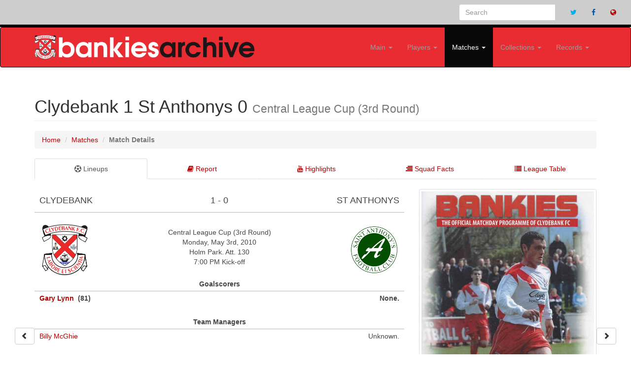

--- FILE ---
content_type: text/html; charset=UTF-8
request_url: https://www.clydebankfc.co.uk/matchdetails.php?id=3209
body_size: 8862
content:

<!DOCTYPE html>
<html lang="en">

<head>

    <meta http-equiv="Content-Type" content="text/html; charset=utf-8" />
    <meta http-equiv="X-UA-Compatible" content="IE=edge">
    <meta name="viewport" content="width=device-width, initial-scale=1">
    <meta name="description" content="As the advert goes, “If Carlsberg made football matches……”, then this probably wouldn’t be it! Clydebank made it through to the quarter finals of the Central League Cup at the expense of St Anthonys in what can only be described as a dire game of foo">
	<meta name="date" content="2010-05-03">
	<meta property="og:image" content="images/matches/3209.jpg">

	<style>
	@media screen and (max-width: 767px) 
		{
		td
			{
			font-size: 11px; 
			}
		}	
	</style>
	
	<style>
	.btn-group-sm .btn-fab{
	  position: fixed !important;
	  right: 39px;
	}
	.btn-group .btn-fab{
	  position: fixed !important;
	  right: 30px;
	}
	.btn-group2-sm .btn-fab{
	  position: fixed !important;
	  left: 39px;
	}
	.btn-group2 .btn-fab{
	  position: fixed !important;
	  left: 30px;
	}
	#main{
	  bottom: 20px;
	  z-index: 9999;
	}
	</style>

    <title>
	Clydebank 1 - 0 St Anthonys&nbsp; | Monday, May 3rd, 2010 | Match Details (Bankies Archive)		
	</title>

    <!-- Bootstrap Core CSS -->
    <link href="css/bootstrap.min.css" rel="stylesheet">

    <!-- Custom CSS -->
    <link href="css/style.css" rel="stylesheet">

	<link href="css/ekko-lightbox.css" rel="stylesheet">

    <!-- Custom Fonts -->
    <link href="font-awesome/css/font-awesome.min.css" rel="stylesheet" type="text/css">

    <!-- HTML5 Shim and Respond.js IE8 support of HTML5 elements and media queries -->
    <!-- WARNING: Respond.js doesn't work if you view the page via file:// -->
    <!--[if lt IE 9]>
        <script src="https://oss.maxcdn.com/libs/html5shiv/3.7.0/html5shiv.js"></script>
        <script src="https://oss.maxcdn.com/libs/respond.js/1.4.2/respond.min.js"></script>
    <![endif]-->

</head>

<body>

    <!-- Navigation -->

		
	<div class="search-bar container-fluid navbar-border">
    <!-- Brand and toggle get grouped for better mobile display -->
    	<ul class="nav navbar-nav hidden-xs pull-right">
			<li class="hidden-xs">
            	<form class="navbar-form" role="search" method="get" action="search.php">
            	<div class="input-group">
                	<input type="text" class="form-control" placeholder="Search" name="player">
                	<input type="hidden" class="form-control" value="1" name="show">
                	<div class="input-group-btn"></div>
            	</div>
           		</form>   
        	</li>
			<li class="hidden-xs hidden-sm">
				<a href="http://www.twitter.com/#" target=blank><i class="fa fa-twitter color-twitter"></i></a>
			</li>
			<li class="hidden-xs hidden-sm">
				<a href="http://www.facebook.com/#" target=blank><i class="fa fa-facebook color-facebook"></i></a>
			</li>
			<li class="hidden-xs hidden-sm">
				<a href="http://www.clydebankfc.co.uk" target=blank><i class="fa fa-globe color-orange"></i></a>
			</li>
		</ul>
    	</div><!-- /.navbar-collapse -->
  	</div><!-- /.container-fluid -->


				
<div class="logonav">
  <nav class="navbar navbar-inverse" role="navigation" style="background-color: #e92c32;">
    <div class="container fluid">
	  <div class="navbar-header">
        <button type="button" class="navbar-toggle collapsed" data-toggle="collapse" data-target="#navbar3">
          <span class="sr-only">Toggle navigation</span>
          <span class="icon-bar"></span>
          <span class="icon-bar"></span>
          <span class="icon-bar"></span>
        </button>
        <a class="navbar-brand hidden-xs hidden-sm" href="index.php">
			<img class="hidden-xs hidden-sm" src="images/logo-big.png">
        </a>
		<a class="navbar-brand hidden-xs hidden-md hidden-lg" href="index.php" style="width: 80%; max-width: 363px; height: auto;">
			<img class="hidden-xs hidden-md hidden-lg" src="images/logo.png">
        </a>
		<a class="navbar-brand hidden-sm hidden-md hidden-lg" href="index.php" style="width: 80%; height: auto;">
			<img class="hidden-md hidden-lg" src="images/logo.png" style="width: 100%; max-width: 363px; height: auto;">
        </a>
      </div>
      <div id="navbar3" class="navbar-collapse collapse">
        	<ul class="nav navbar-nav navbar-right">

				<li class="visible-xs" style="padding-right: 15px; padding-left: 15px;" style="width: 100%;">
	            	<form class="navbar-form" role="search" method="get" action="search.php">
	                	<input type="text" class="form-control" placeholder="Search" name="player">
                		<input type="hidden" class="form-control" value="1" name="show">
	           		</form>  
	        	</li>

				<li class="
									">
				<a href="#" class="dropdown-toggle" data-toggle="dropdown">Main <b class="caret"></b></a>
					<ul class="dropdown-menu">
						<li><a href="about.php">About Us</a></li>
						<li><hr></li>
						<li><a href="seasons.php">Seasons Overview</a></li>
						<li><a href="managers.php">Managers</a></li>
						<li><a href="hall-of-fame.php">Hall of Fame</a></li>
					</ul>
				</li>

          		

          		<li class="dropdown
							  		">
				<a href="#" class="dropdown-toggle" data-toggle="dropdown">Players <b class="caret"></b></a>
					<ul class="dropdown-menu">
						<li><a href="players.php">Season by Season</a></li>
						<li><a href="players-az.php">A to Z List</a></li>
						<li><a href="players-apps.php">Appearance Totals</a></li>
						<li><a href="players-goals.php">Goalscorers (All Time)</a></li>
						<li><a href="topscorers.php">Goalscorers (By Season)</a></li>
						<li><a href="players-gpg.php">Goalscorers (By Goals per Game)</a></li>						
						<li><a href="players-hts.php">Hat-trick Heroes</a></li>
						<li><a href="players-pens.php">Penalty Kings</a></li>
						<li><a href="players-gks.php">Clean Sheets</a></li>
						<li><a href="players-assists.php">Assists (All Time)</a></li>
						<li><a href="topassists.php">Assists (By Season)</a></li>
						<li><a href="players-subapps.php">Substitutes (Most Appearances)</a></li>
						<li><a href="players-subgoals.php">Substitutes (Most Goals)</a></li>
						<li><a href="players-subbed.php">Substitutes (Most Subbed)</a></li>
						<li><a href="players-nps.php">Substitutes (Non-playing Subs)</a></li>						
						<li><a href="redcards.php">Red Card Totals</a></li>						
						<li><a href="yellowcards.php">Yellow Card Totals</a></li>						
						<li><a href="non-domestic.php">Non-Domestic Players</a></li>
						<li><a href="players-onegame.php">One Game Wonders</a></li>
					</ul>
				</li>
				
				<li class="dropdown
					 active				">
				<a href="#" class="dropdown-toggle" data-toggle="dropdown">Matches <b class="caret"></b></a>
					<ul class="dropdown-menu">
          				<li><a href="matches.php">Season by Season</a></li>
						<li><a href="headtohead-az.php">Head to Head Records</a></li>
						<li><hr></li>
						<li><a href="competition.php?id=2">Scottish Cup</a></li>
						<li><a href="competition.php?id=3">League Cup</a></li>
						<li><a href="competition.php?id=4">Challenge Cup</a></li>
						
						
        			</ul>
    			</li>

				<li class="dropdown
							  		">
				<a href="#" class="dropdown-toggle" data-toggle="dropdown">Collections <b class="caret"></b></a>
					<ul class="dropdown-menu">
						<li><a href="programmes.php">Programmes</a></li>
						<li><a href="gallery.php">Player Images</a></li>
						<li><a href="articles.php">Magazine Articles</a></li>
						<li><a href="kits.php">Hall of Kits</a></li>
					</ul>
				</li>
          
				<li class="dropdown
									">
				<a href="#" class="dropdown-toggle" data-toggle="dropdown">Records <b class="caret"></b></a>
					<ul class="dropdown-menu">
          				<li><a href="onthisday.php">On This Day</a></li>
						<li><a href="records-club.php">Club Records</a></li>
						<li><a href="records-penalties.php">Penalty Shoot-Outs</a></li>
						<li><a href="records-players.php">Player Records</a></li>
						<li><a href="records-streak.php">Streaks</a></li>
						<li><a href="records-avgatts.php">Attendances (Average by Season)</a></li>
						<li><a href="records-highatts.php">Attendances (Highest by Match)</a></li>						
        			</ul>
    			</li>
        </ul>
      </div>
      <!--/.nav-collapse -->
    </div>
    <!--/.container-fluid -->
  </nav>
</div>
    <!-- Page Content -->
    <div class="container">

        <!-- Page Heading/Breadcrumbs -->
        <div class="row">
            <div class="col-lg-12">
				<h1 class="page-header">
					Clydebank 1 						<br class="visible-xs">
						St Anthonys 0 	
					<br class="visible-xs">			
					<small>
					Central League Cup (3rd Round)					</small>
				</h1>
                <ol class="breadcrumb">
					<li><a href="index.php">Home</a></li>
                    <li><a href="matches.php">Matches</a></li>
                    <li class="active"><b>Match Details</b></li>
                </ol>
            </div>
        </div>

		<div class="row">
		
			<div class="col-lg-12">
			
				<ul id="myTab" class="nav nav-tabs nav-justified">
					<li class="active"><a href="#details" data-toggle="tab"><i class="fa fa-soccer-ball-o"></i> Lineups</a></li>
					<li class=""><a href="#report" data-toggle="tab"><i class="fa fa-book"></i> Report</a></li>
											<li class=""><a href="#video" data-toggle="tab"><i class="fa fa-youtube"></i> Highlights</a></li>
											<li class=""><a href="#facts" data-toggle="tab"><i class="fa fa-align-right"></i> Squad Facts</a></li>
											<li class=""><a href="#onthisday" data-toggle="tab"><i class="fa fa-list"></i> League Table</a></li>
						                    
                </ul>
	
				<div id="myTabContent" class="tab-content">
				
                    <div class="tab-pane fade active in" id="details">

					<!-- Portfolio Item Row -->
			        <div class="row">
			
						
						<div class="col-md-8">
						
							<br>
							
															<table style="border-width: 0px;" cellspacing="0" cellpadding="0">
									<tr>
										<td style="text-align: left; text-transform: uppercase; width: 40%;">
											<h4 class="hidden-xs">
											Clydebank 											</h4>
											<h5 class="visible-xs">
											Clydebank 											</h5>
										</td>
										<td style="text-align: center; text-transform: uppercase; width: 20%;">
											<h4 class="hidden-xs">
											1 - 0											</h4>
											<h5 class="visible-xs">
											1 - 0											</h5>
										</td>
										<td style="text-align: right; text-transform: uppercase; width: 40%;">
											<h4 class="hidden-xs">
											&nbsp;St Anthonys											</h4>
											<h5 class="visible-xs">
											&nbsp;St Anthonys											</h4>
										</td>
									</tr>
								</table>
								
	
								<br>
								
								<table style="border-width: 0px;">
									<tr>
										<td style="text-align: left; width: 30%; border-width: 0px;">
											<img src="images/crests/home.png" style="width: 50%;">										</td>
										<td style="text-align: center; width: 40%; border-width: 0px;">
								
											<p style="text-align: center;">
											Central League Cup (3rd Round)<br>Monday, May 3rd, 2010<br>Holm Park. Att. 130<br>7:00 PM Kick-off<br>											</p>
											
										</td>
										<td style="text-align: right; width: 30%; border-width: 0px;">
											<img src="images/crests/125.png" style="width: 50%;">										</td>
									</tr>
								</table>
	
								<table style="border-width: 0px;">
									<tr>
										<td style="text-align: center;" colspan="2">
											<b>Goalscorers</b>
										</td>
									</tr>
									<tr>
										<td style="text-align: left; vertical-align: top; width: 50%; border-width: 0px;">
										
										
										<b>
										
										<a href="player.php?id=1111">Gary Lynn</a>&nbsp; (81)
<br />										
										</b>
										
										</td>
						
										<td style="text-align: right; vertical-align: top; width: 50%; border-width: 0px;">
											<b>
											None.											</b>
										</td>
										
									</tr>
									
								</table>
	
								<br>
	
								<table style="border-width: 0px;">
									<tr align="left">
										<td style="text-align: center;" colspan="2">
										<b>Team Managers</b>
										</td>
									</tr>
									<tr>
										<td style="text-align: left; vertical-align: top; width: 50%; border-width: 0px;">
										<a href="manager.php?id=3">Billy McGhie</a><br>										</td>
										
										<td style="text-align: right; vertical-align: top; width: 50%; border-width: 0px;">
										Unknown.										</td>
									</tr>
								</table>
	
								<br>
								
								<table style="border-width: 0px;">
									<tr align="left">
										<td style="text-align: center;" colspan="2">
										<b>Starting Eleven</b>
										</td>
									</tr>
	
									<tr>
										<td style="text-align: left; vertical-align: top; width: 50%; border-width: 0px;">
										1 <a href="player.php?id=1141">Liam Campbell</a><br>
2 <a href="player.php?id=1128">Alan Vezza</a><br>
3 <a href="player.php?id=1127">John Harvey</a><br>
4 <a href="player.php?id=1122">Steven Blair</a><br>
5 <a href="player.php?id=1041">Sinclair Soutar</a><br>
6 <a href="player.php?id=1111">Gary Lynn</a><br>
7 <a href="player.php?id=1126">Nikky Cairney</a><br>
8 <a href="player.php?id=1113">John Jack</a><br>
9 <a href="player.php?id=1120">Chris Mackie</a><br>
10 <a href="player.php?id=1012">Mark Hailstones</a><br>
11 <a href="player.php?id=1140">Scott Marshall</a><br>
										</td>
	
										<td style="text-align: right; vertical-align: top; width: 50%; border-width: 0px;">
										Prosser 1<br>Kane 2<br>Miller 3<br>Jaap 4<br>Mansare 5<br>McDonald 6<br>McGrath 7<br>Brown 8<br>Cumming 9<br>Dickson 10<br>Madden 11										</td>
									</tr>
								</table>

								<br>

										
									<table style="border-width: 0px;">
										<tr align="left">
											<td style="text-align: center;" colspan="2">
											<b>Bench</b>
											</td>
										</tr>

										<tr>
											<td style="text-align: left; vertical-align: top; width: 50%; border-width: 0px;">
											12 <a href="player.php?id=1131">Stevie Dymock</a><br>
14 <a href="player.php?id=1117">Brian Smith</a><br>
15 <a href="player.php?id=1124">Ross Campbell</a><br>
16 <a href="player.php?id=1076">Martin McInnes</a><br>
17 <a href="player.php?id=1135">Shaun Molloy</a><br>
20 <a href="player.php?id=1093">Stefan Gonet</a><br>
											</td>
							
											<td style="text-align: right; vertical-align: top; width: 50%; border-width: 0px;">
											McIlhatton 12<br>Brodie 14<br>White 15<br>Sutherland 16<br>Harvey 17<br>McDonald 18											</td>
										</tr>
									</table>

									<br>
		
									<table style="border-width: 0px;">
										<tr align="left">
											<td style="text-align: center;" colspan="2">
											<b>Substitutions</b>
											</td>
										</tr>
										<tr>
											<td style="text-align: left; vertical-align: top; width: 50%; border-width: 0px;">
											<a href="player.php?id=1117">Brian Smith</a> for <a href="player.php?id=1122">Steven Blair</a> (70)<br>
<a href="player.php?id=1131">Stevie Dymock</a> for <a href="player.php?id=1140">Scott Marshall</a> (70)<br>
<a href="player.php?id=1124">Ross Campbell</a> for <a href="player.php?id=1012">Mark Hailstones</a> (89)<br>
											</td>
							
											<td style="text-align: right; vertical-align: top; width: 50%; border-width: 0px;">
											Brown -> McIlhatton (69)<br>Madden -> Brodie (69)<br>White -> McDonald											</td>
										</tr>
									</table>
									
									<br>

									<table style="border-width: 0px;">
										<tr align="left">
											<td style="text-align: center;" colspan="2">
											<b>Cautions</b>
											</td>
										</tr>
										<tr>
											<td style="text-align: left; vertical-align: top; width: 50%; border-width: 0px;">
											None.											</td>
							
											<td style="text-align: right; vertical-align: top; width: 50%; border-width: 0px;">
											Cumming (78)<br>McDonald (84)<br>White (90)											</td>
										</tr>
									</table>
									
									<br>

									<table style="border-width: 0px;">
										<tr align="left">
											<td style="text-align: center;" colspan="2">
											<b>Red Cards</b>
											</td>
										</tr>
										<tr>
											<td style="text-align: left; vertical-align: top; width: 50%; border-width: 0px;">
											None.											</td>
							
											<td style="text-align: right; vertical-align: top; width: 50%; border-width: 0px;">
											None.											</td>
										</tr>
									</table>
									
									

																		
									<table style="border-width: 0px;">
										<tr>
											<td style="text-align: center;" colspan="2">
												<b>Match Officials</b>
											</td>
										</tr>
										<tr>
											<td style="text-align: center; border-width: 0px;" colspan="2">
												<p style="text-align: center;">
																								</p>
											</td>
										</tr>
									</table>
									
																						
						</div>
						
						<div class="col-md-4">
						
							<br>	
						
							
									<div class="thumbnail">
										<a class="fancybox" href= "images/programmes/3209.jpg" data-fancybox-group="gallery" data-toggle="lightbox">
											<img src="images/programmes/3209.jpg" class="img-fluid">
										</a>
									</div>
												
							<br>
			
														
							</div>
						
						</div>
					
					</div>
					
					<div class="tab-pane fade" id="report">	
					
						<div class="row">
						
															
									<div class="col-xs-12 col-sm-12 col-md-6 col-lg-5">
									
										<br>
										
										<div class="thumbnail">
											<a href="images/matches/3209.jpg" data-toggle="lightbox">
												<img style="width: 100%;" src="images/matches/3209.jpg" class="img-fluid">
											</a>
										</div>
										
																				
																					
									</div>
								
									<div class="col-xs-12 col-sm-12 col-md-6 col-lg-7">
									
										<br>
										
										<h4>Match Report</h4>
										<hr>
									
										<p style="text-align: justify;">
										As the advert goes, “If Carlsberg made football matches……”, then this probably wouldn’t be it! Clydebank made it through to the quarter finals of the Central League Cup at the expense of St Anthonys in what can only be described as a dire game of football. The sides were separated by a Gary Lynn goal nine minutes from time that was actually a cross ball that evaded everyone and snuck in at the back post.<br><br>The Bankies made several changes from Saturdays match with Annbank with Vezza, Marshall, Blair and Soutar all making starts with Jack and Mackie also returning to the starting line up. <br><br>It was the Ants who took the game to the Bankies from the start and Cumming almost gave the visitors the lead when he got behind the Bankies defence, only for Campbell to block his shot. Several attempts were made to force the ball over the line in the melee that followed, but the Bankies defence finally cleared their lines. <br><br>Clydebank replied to this at the other end, as Hailstones tested the Ants goalkeeper with a shot from the edge of the box. With due respect, the Ants keeper was not the most agile the world has ever seen, and it was a great disappointment that this was about the only on target shot the Bankies managed all night. <br><br>It really was a dreadful spectacle for the fans, and it took until the half-hour mark before the next real opportunity arrived. It was no surprise that it came from St Anthonys as they were generally the better side. This attempt was a stabbed volley by Miller that was dealt with by Liam Campbell quite comfortably. <br><br>This was the last action of the half, and it didn’t get any better in the second period. The next action noted was on the 58th minutes when a brown header was so far wide, that it nearly broke a window in the clubhouse. Clydebank were no better, and when they finally had a shot it was miles wide of the mark. Vezza volleying Hailstones corner over the fence being an example. <br><br>Midway through the half, and Clydebank almost took the lead when Mackie received a Jack header with his back to goal. He neatly flicked the ball over his head, and the ball slipped agonisingly past the far post. <br><br>With twenty minute remaining Smith and Dymock came on for Blair and Smith, and finally the Bankies looked to have a bit more urgency in their play, however a goal looked as far away as ever. <br><br>Then with 9 minutes remaining the Ants gave away a free kick on the right hand side. Lynn swung it in with his left foot, and the immobility of the goalkeeper was finally shown up as the ball went straight into the net without another touch. <br><br>St Anthonys could have taken the game to penalty kicks when Dickson nipped in front of Soutar, but Campbell was off his line quickly to block the shot. <br><br>The ref brought the tedium to an end, and it adds another game to the Bankies hectic end of season schedule. It is the first time the Bankies have reached this stage of the Central League Cup, and it would be churlish to not make every effort to go all the way.<br><br>										</p>
										
									</div>
								
																
							<br>
						</div>	
						
											

        			</div>

											<div class="tab-pane fade" id="video">	
							<div class="row">
								<div class="col-md-12">
								<br><iframe width="450" height="253" src="https://www.youtube.com/embed/LtId8-KcPMc" frameborder="0" allow="autoplay; encrypted-media" allowfullscreen></iframe>								</div>
							</div>
						</div>
											
											<div class="tab-pane fade" id="facts">	
						
						<br>
						
						<div class="row">
						
							<div class="col-md-12">
							
								<h4>Squad Statistics (as at May 3rd, 2010)</h4>
								<hr>

								<table width=100%>
								
									<thead>
									
									<tr style="border-bottom: 0px;">
										<th></th>
										<th class="hidden-xs responsive-visibility" style="text-align: center; vertical-align: bottom;"></th>
										<th class="hidden-xs responsive-visibility" style="text-align: center; vertical-align: bottom;"></th>
										<th width=20% style="text-align: center; vertical-align: bottom;" colspan=4><b>2009-10</b></th>
										<th class="hidden-xs responsive-visibility" width=20% style="text-align: center; vertical-align: bottom;" colspan=6><b>All Time</b></th>
										<th class="visible-xs responsive-visibility" width=20% style="text-align: center; vertical-align: bottom;" colspan=2><b>All Time</b></th>
									</tr>
									
									</thead>

									<thead>
									
									<tr style="border-bottom: 0px;">
										<th class="hidden-xs responsive-visibility" colspan=3></th>
										<th class="visible-xs responsive-visibility" colspan=1></th>
										<th width=20% style="text-align: center; vertical-align: bottom;" colspan=2><b>League</b></th>
										<th width=20% style="text-align: center; vertical-align: bottom;" colspan=2><b>Cups</b></th>
										<th class="hidden-xs responsive-visibility" width=20% style="text-align: center; vertical-align: bottom;" colspan=2><b>League</b></th>
										<th class="hidden-xs responsive-visibility" width=20% style="text-align: center; vertical-align: bottom;" colspan=2><b>Cups</b></th>
										<th class="hidden-xs responsive-visibility" width=20% style="text-align: center; vertical-align: bottom;" colspan=2><b>All</b></th>
										<th class="visible-xs responsive-visibility" width=20% style="text-align: center; vertical-align: bottom;" colspan=2><b>All</b></th>
									</tr>
									
									</thead>
								
									<thead>
									
									<tr>
										<th></th>
										<th class="hidden-xs responsive-visibility" style="text-align: center; vertical-align: bottom;"><b>Age</b></th>
										<th class="hidden-xs responsive-visibility" style="text-align: center; vertical-align: bottom;"><b>Nat</b></th>
										<th width=7% style="text-align: center; vertical-align: bottom;"><img src="images/apps.gif"></th>
										<th width=7% style="text-align: center; vertical-align: bottom;"><img src="images/goal.gif"></th>
										<th width=7% style="text-align: center; vertical-align: bottom;"><img src="images/apps.gif"></th>
										<th width=7% style="text-align: center; vertical-align: bottom;"><img src="images/goal.gif"></th>
										<th class="hidden-xs responsive-visibility" width=7% style="text-align: center; vertical-align: bottom;"><img src="images/apps.gif"></th>
										<th class="hidden-xs responsive-visibility" width=7% style="text-align: center; vertical-align: bottom;"><img src="images/goal.gif"></th>
										<th class="hidden-xs responsive-visibility" width=7% style="text-align: center; vertical-align: bottom;"><img src="images/apps.gif"></th>
										<th class="hidden-xs responsive-visibility" width=7% style="text-align: center; vertical-align: bottom;"><img src="images/goal.gif"></th>
										<th width=7% style="text-align: center; vertical-align: bottom;"><img src="images/apps.gif"></th>
										<th width=7% style="text-align: center; vertical-align: bottom;"><img src="images/goal.gif"></th>
									</tr>
									
									</thead>
									
									<tbody>
					
										<tr><td><a href="player.php?id=1141">Liam Campbell</a> (GK)</td><td class="hidden-xs responsive-visibility" align="center" style="vertical-align: middle;">20</td>
												<td class="hidden-xs responsive-visibility" align="center" style="vertical-align: middle;">
												<img src="images/flags/flag_1.jpg" border=1>
												</td>
												<td style="border-left: 0.5px solid #000;" align=center>1</td><td style="border-right: 0.5px solid #000;" align=center> - </td><td style="border-left: 0.5px solid #000;" align=center>2</td><td style="border-right: 0.5px solid #000;" align=center> - </td><td style="border-left: 0.5px solid #000;" class="hidden-xs responsive-visibility" align=center>1</td><td style="border-right: 0.5px solid #000;" class="hidden-xs responsive-visibility" align=center> - </td><td style="border-left: 0.5px solid #000;" class="hidden-xs responsive-visibility" align=center>2</td><td style="border-right: 0.5px solid #000;" class="hidden-xs responsive-visibility" align=center> - </td><td style="border-left: 0.5px solid #000;" align=center>3</td><td style="border-right: 0.5px solid #000;" align=center> - </td></tr><tr><td><a href="player.php?id=1111">Gary Lynn</a></td><td class="hidden-xs responsive-visibility" align="center" style="vertical-align: middle;">29</td>
												<td class="hidden-xs responsive-visibility" align="center" style="vertical-align: middle;">
												<img src="images/flags/flag_1.jpg" border=1>
												</td>
												<td style="border-left: 0.5px solid #000;" align=center>14</td><td style="border-right: 0.5px solid #000; border-right: 0.5px solid #000;" align=center>1</td><td style="border-left: 0.5px solid #000;" align=center>12</td><td style="border-right: 0.5px solid #000;" align=center>4</td><td style="border-left: 0.5px solid #000;" class="hidden-xs responsive-visibility" align=center>36</td><td style="border-right: 0.5px solid #000;" class="hidden-xs responsive-visibility" align=center>3</td><td style="border-left: 0.5px solid #000;" class="hidden-xs responsive-visibility" align=center>30</td><td style="border-right: 0.5px solid #000;" class="hidden-xs responsive-visibility" align=center>10</td><td style="border-left: 0.5px solid #000;" align=center>66</td><td style="border-right: 0.5px solid #000;" align=center>13</td></tr><tr><td><a href="player.php?id=1127">John Harvey</a></td><td class="hidden-xs responsive-visibility" align="center" style="vertical-align: middle;">25</td>
												<td class="hidden-xs responsive-visibility" align="center" style="vertical-align: middle;">
												<img src="images/flags/flag_1.jpg" border=1>
												</td>
												<td style="border-left: 0.5px solid #000;" align=center>13</td><td style="border-right: 0.5px solid #000;" align=center> - </td><td style="border-left: 0.5px solid #000;" align=center>13</td><td style="border-right: 0.5px solid #000;" align=center>2</td><td style="border-left: 0.5px solid #000;" class="hidden-xs responsive-visibility" align=center>13</td><td style="border-right: 0.5px solid #000;" class="hidden-xs responsive-visibility" align=center> - </td><td style="border-left: 0.5px solid #000;" class="hidden-xs responsive-visibility" align=center>13</td><td style="border-right: 0.5px solid #000;" class="hidden-xs responsive-visibility" align=center>2</td><td style="border-left: 0.5px solid #000;" align=center>26</td><td style="border-right: 0.5px solid #000;" align=center>2</td></tr><tr><td><a href="player.php?id=1041">Sinclair Soutar</a></td><td class="hidden-xs responsive-visibility" align="center" style="vertical-align: middle;">31</td>
												<td class="hidden-xs responsive-visibility" align="center" style="vertical-align: middle;">
												<img src="images/flags/flag_1.jpg" border=1>
												</td>
												<td style="border-left: 0.5px solid #000;" align=center>5</td><td style="border-right: 0.5px solid #000;" align=center> - </td><td style="border-left: 0.5px solid #000;" align=center>6</td><td style="border-right: 0.5px solid #000;" align=center> - </td><td style="border-left: 0.5px solid #000;" class="hidden-xs responsive-visibility" align=center>77</td><td style="border-right: 0.5px solid #000;" class="hidden-xs responsive-visibility" align=center> - </td><td style="border-left: 0.5px solid #000;" class="hidden-xs responsive-visibility" align=center>55</td><td style="border-right: 0.5px solid #000;" class="hidden-xs responsive-visibility" align=center> - </td><td style="border-left: 0.5px solid #000;" align=center>132</td><td style="border-right: 0.5px solid #000;" align=center> - </td></tr><tr><td><a href="player.php?id=1128">Alan Vezza</a></td><td class="hidden-xs responsive-visibility" align="center" style="vertical-align: middle;">20</td>
												<td class="hidden-xs responsive-visibility" align="center" style="vertical-align: middle;">
												<img src="images/flags/flag_1.jpg" border=1>
												</td>
												<td style="border-left: 0.5px solid #000;" align=center>8</td><td style="border-right: 0.5px solid #000; border-right: 0.5px solid #000;" align=center>1</td><td style="border-left: 0.5px solid #000;" align=center>8</td><td style="border-right: 0.5px solid #000;" align=center> - </td><td style="border-left: 0.5px solid #000;" class="hidden-xs responsive-visibility" align=center>8</td><td style="border-right: 0.5px solid #000;" class="hidden-xs responsive-visibility" align=center>1</td><td style="border-left: 0.5px solid #000;" class="hidden-xs responsive-visibility" align=center>8</td><td style="border-right: 0.5px solid #000;" class="hidden-xs responsive-visibility" align=center> - </td><td style="border-left: 0.5px solid #000;" align=center>16</td><td style="border-right: 0.5px solid #000;" align=center>1</td></tr><tr><td><a href="player.php?id=1113">John Jack</a></td><td class="hidden-xs responsive-visibility" align="center" style="vertical-align: middle;">35</td>
												<td class="hidden-xs responsive-visibility" align="center" style="vertical-align: middle;">
												<img src="images/flags/flag_1.jpg" border=1>
												</td>
												<td style="border-left: 0.5px solid #000;" align=center>11</td><td style="border-right: 0.5px solid #000; border-right: 0.5px solid #000;" align=center>1</td><td style="border-left: 0.5px solid #000;" align=center>11</td><td style="border-right: 0.5px solid #000;" align=center>1</td><td style="border-left: 0.5px solid #000;" class="hidden-xs responsive-visibility" align=center>32</td><td style="border-right: 0.5px solid #000;" class="hidden-xs responsive-visibility" align=center>5</td><td style="border-left: 0.5px solid #000;" class="hidden-xs responsive-visibility" align=center>26</td><td style="border-right: 0.5px solid #000;" class="hidden-xs responsive-visibility" align=center>4</td><td style="border-left: 0.5px solid #000;" align=center>58</td><td style="border-right: 0.5px solid #000;" align=center>9</td></tr><tr><td><a href="player.php?id=1012">Mark Hailstones</a></td><td class="hidden-xs responsive-visibility" align="center" style="vertical-align: middle;">27</td>
												<td class="hidden-xs responsive-visibility" align="center" style="vertical-align: middle;">
												<img src="images/flags/flag_1.jpg" border=1>
												</td>
												<td style="border-left: 0.5px solid #000;" align=center>12</td><td style="border-right: 0.5px solid #000;" align=center>4</td><td style="border-left: 0.5px solid #000;" align=center>13</td><td style="border-right: 0.5px solid #000;" align=center> - </td><td style="border-left: 0.5px solid #000;" class="hidden-xs responsive-visibility" align=center>134</td><td style="border-right: 0.5px solid #000;" class="hidden-xs responsive-visibility" align=center>27</td><td style="border-left: 0.5px solid #000;" class="hidden-xs responsive-visibility" align=center>92</td><td style="border-right: 0.5px solid #000;" class="hidden-xs responsive-visibility" align=center>28</td><td style="border-left: 0.5px solid #000;" align=center>226</td><td style="border-right: 0.5px solid #000;" align=center>55</td></tr><tr><td><a href="player.php?id=1126">Nikky Cairney</a></td><td class="hidden-xs responsive-visibility" align="center" style="vertical-align: middle;">22</td>
												<td class="hidden-xs responsive-visibility" align="center" style="vertical-align: middle;">
												<img src="images/flags/flag_1.jpg" border=1>
												</td>
												<td style="border-left: 0.5px solid #000;" align=center>16</td><td style="border-right: 0.5px solid #000;" align=center>3</td><td style="border-left: 0.5px solid #000;" align=center>14</td><td style="border-right: 0.5px solid #000;" align=center> - </td><td style="border-left: 0.5px solid #000;" class="hidden-xs responsive-visibility" align=center>17</td><td style="border-right: 0.5px solid #000;" class="hidden-xs responsive-visibility" align=center>3</td><td style="border-left: 0.5px solid #000;" class="hidden-xs responsive-visibility" align=center>14</td><td style="border-right: 0.5px solid #000;" class="hidden-xs responsive-visibility" align=center> - </td><td style="border-left: 0.5px solid #000;" align=center>31</td><td style="border-right: 0.5px solid #000;" align=center>3</td></tr><tr><td><a href="player.php?id=1140">Scott Marshall</a></td><td class="hidden-xs responsive-visibility" align="center" style="vertical-align: middle;">22</td>
												<td class="hidden-xs responsive-visibility" align="center" style="vertical-align: middle;">
												<img src="images/flags/flag_1.jpg" border=1>
												</td>
												<td style="border-left: 0.5px solid #000;" align=center>3</td><td style="border-right: 0.5px solid #000;" align=center> - </td><td style="border-left: 0.5px solid #000;" align=center>2</td><td style="border-right: 0.5px solid #000;" align=center> - </td><td style="border-left: 0.5px solid #000;" class="hidden-xs responsive-visibility" align=center>3</td><td style="border-right: 0.5px solid #000;" class="hidden-xs responsive-visibility" align=center> - </td><td style="border-left: 0.5px solid #000;" class="hidden-xs responsive-visibility" align=center>2</td><td style="border-right: 0.5px solid #000;" class="hidden-xs responsive-visibility" align=center> - </td><td style="border-left: 0.5px solid #000;" align=center>5</td><td style="border-right: 0.5px solid #000;" align=center> - </td></tr><tr><td><a href="player.php?id=1122">Steven Blair</a></td><td class="hidden-xs responsive-visibility" align="center" style="vertical-align: middle;">24</td>
												<td class="hidden-xs responsive-visibility" align="center" style="vertical-align: middle;">
												<img src="images/flags/flag_1.jpg" border=1>
												</td>
												<td style="border-left: 0.5px solid #000;" align=center>2</td><td style="border-right: 0.5px solid #000;" align=center> - </td><td style="border-left: 0.5px solid #000;" align=center>8</td><td style="border-right: 0.5px solid #000;" align=center> - </td><td style="border-left: 0.5px solid #000;" class="hidden-xs responsive-visibility" align=center>9</td><td style="border-right: 0.5px solid #000;" class="hidden-xs responsive-visibility" align=center> - </td><td style="border-left: 0.5px solid #000;" class="hidden-xs responsive-visibility" align=center>12</td><td style="border-right: 0.5px solid #000;" class="hidden-xs responsive-visibility" align=center> - </td><td style="border-left: 0.5px solid #000;" align=center>21</td><td style="border-right: 0.5px solid #000;" align=center> - </td></tr><tr><td><a href="player.php?id=1120">Chris Mackie</a></td><td class="hidden-xs responsive-visibility" align="center" style="vertical-align: middle;">24</td>
												<td class="hidden-xs responsive-visibility" align="center" style="vertical-align: middle;">
												<img src="images/flags/flag_1.jpg" border=1>
												</td>
												<td style="border-left: 0.5px solid #000;" align=center>6</td><td style="border-right: 0.5px solid #000; border-right: 0.5px solid #000;" align=center>1</td><td style="border-left: 0.5px solid #000;" align=center>8</td><td style="border-right: 0.5px solid #000;" align=center> - </td><td style="border-left: 0.5px solid #000;" class="hidden-xs responsive-visibility" align=center>14</td><td style="border-right: 0.5px solid #000;" class="hidden-xs responsive-visibility" align=center>6</td><td style="border-left: 0.5px solid #000;" class="hidden-xs responsive-visibility" align=center>16</td><td style="border-right: 0.5px solid #000;" class="hidden-xs responsive-visibility" align=center>2</td><td style="border-left: 0.5px solid #000;" align=center>30</td><td style="border-right: 0.5px solid #000;" align=center>8</td></tr><tr><td><a href="player.php?id=1124">Ross Campbell</a> (sub)</td><td class="hidden-xs responsive-visibility" align="center" style="vertical-align: middle;">23</td>
												<td class="hidden-xs responsive-visibility" align="center" style="vertical-align: middle;">
												<img src="images/flags/flag_1.jpg" border=1>
												</td>
												<td style="border-left: 0.5px solid #000;" align=center>16</td><td style="border-right: 0.5px solid #000;" align=center> - </td><td style="border-left: 0.5px solid #000;" align=center>14</td><td style="border-right: 0.5px solid #000;" align=center>3</td><td style="border-left: 0.5px solid #000;" class="hidden-xs responsive-visibility" align=center>18</td><td style="border-right: 0.5px solid #000;" class="hidden-xs responsive-visibility" align=center> - </td><td style="border-left: 0.5px solid #000;" class="hidden-xs responsive-visibility" align=center>14</td><td style="border-right: 0.5px solid #000;" class="hidden-xs responsive-visibility" align=center>3</td><td style="border-left: 0.5px solid #000;" align=center>32</td><td style="border-right: 0.5px solid #000;" align=center>3</td></tr><tr><td><a href="player.php?id=1117">Brian Smith</a> (sub)</td><td class="hidden-xs responsive-visibility" align="center" style="vertical-align: middle;">25</td>
												<td class="hidden-xs responsive-visibility" align="center" style="vertical-align: middle;">
												<img src="images/flags/flag_1.jpg" border=1>
												</td>
												<td style="border-left: 0.5px solid #000;" align=center>16</td><td style="border-right: 0.5px solid #000;" align=center>4</td><td style="border-left: 0.5px solid #000;" align=center>14</td><td style="border-right: 0.5px solid #000;" align=center>1</td><td style="border-left: 0.5px solid #000;" class="hidden-xs responsive-visibility" align=center>30</td><td style="border-right: 0.5px solid #000;" class="hidden-xs responsive-visibility" align=center>7</td><td style="border-left: 0.5px solid #000;" class="hidden-xs responsive-visibility" align=center>22</td><td style="border-right: 0.5px solid #000;" class="hidden-xs responsive-visibility" align=center>1</td><td style="border-left: 0.5px solid #000;" align=center>52</td><td style="border-right: 0.5px solid #000;" align=center>8</td></tr><tr><td><a href="player.php?id=1131">Stevie Dymock</a> (sub)</td><td class="hidden-xs responsive-visibility" align="center" style="vertical-align: middle;">26</td>
												<td class="hidden-xs responsive-visibility" align="center" style="vertical-align: middle;">
												<img src="images/flags/flag_1.jpg" border=1>
												</td>
												<td style="border-left: 0.5px solid #000;" align=center>10</td><td style="border-right: 0.5px solid #000;" align=center>3</td><td style="border-left: 0.5px solid #000;" align=center>12</td><td style="border-right: 0.5px solid #000;" align=center>1</td><td style="border-left: 0.5px solid #000;" class="hidden-xs responsive-visibility" align=center>10</td><td style="border-right: 0.5px solid #000;" class="hidden-xs responsive-visibility" align=center>3</td><td style="border-left: 0.5px solid #000;" class="hidden-xs responsive-visibility" align=center>12</td><td style="border-right: 0.5px solid #000;" class="hidden-xs responsive-visibility" align=center>1</td><td style="border-left: 0.5px solid #000;" align=center>22</td><td style="border-right: 0.5px solid #000;" align=center>4</td></tr>								
								</tbody>
							</table>
							
							<br><br>
							
														

							<br><br>

							<br><br>
							
							</div>
							
							
							
						</div>
							
						</div>
						
												
						<div class="tab-pane fade" id="onthisday">	
							
							<br>
							
							<div class="row">
							
								<div class="col-md-6 col-lg-6">
								
								<h4>Recent Results</h4>
								<hr>
								
																			
										<table width=100%>
											<thead>
												<tr>
													<th style="text-align: left;" colspan=3><b>League results since Clydebank's last match</b></th>
												</tr>
											</thead>
										</table>
										
												
												<table width="100%">
													
													<thead>
														<tr>
															<th style="text-align: left;" colspan=3><b>3rd May 2010 </b></th>
														</tr>
													</thead>
												</table>
		
												
													<table width=100%>
													
														<tr>
														<td align="left" valign="top" width="37.5%">Renfrew</td><td align="center" valign="top" width="25%"><b>4-1</b></td><td align="right" valign="top" width="37.5%">Annbank United</td>
														
														</tr>
														<tr>
														<td align="left" valign="top" width="37.5%">Rutherglen Glen</td><td align="center" valign="top" width="25%"><b>3-1</b></td><td align="right" valign="top" width="37.5%">Neilston Juniors</td>
														
														</tr></table>								
								
								</div>
								
								<div class="col-md-6 col-lg-6">
								
									<h4>League Table (as at May 3rd, 2010)</h4>
									<hr>
								
									
<table width="100%" cellspacing="1" cellpadding="2" border="0">

			<thead>
			<tr>
				<th align="left" valign="middle" width=5%></td>
				<th align="left" valign="middle"></td>
				<th style="text-align: center; vertical-align: middle;"><b>Pld</b></td>
				<th style="text-align: center; vertical-align: middle;"><b>W</b></td>
				<th style="text-align: center; vertical-align: middle;"><b>D</b></td>
				<th style="text-align: center; vertical-align: middle;"><b>L</b></td>
				<th style="text-align: center; vertical-align: middle;" class="hidden-xs hidden-sm"><b>F</b></td>
				<th style="text-align: center; vertical-align: middle;" class="hidden-xs hidden-sm"><b>A</b></td>
				<th style="text-align: center; vertical-align: middle;"><b>+/-</b></td>
				<th style="text-align: center; vertical-align: middle;"><b>Pts</b></td>
			</tr>
			</thead>

		
				<tr>
	
					<td align="left" valign="middle" width=5%><b>1.</b></td>
					<td align="left" valign="middle">
					<a href="headtohead.php?id=77">Cumnock</a>
					</td>
					<td align="center" valign="middle">24</td>
					<td align="center" valign="middle">17</td>
					<td align="center" valign="middle">1</td>
					<td align="center" valign="middle">6</td>
					<td align="center" valign="middle" class="hidden-xs hidden-sm">50</td>
					<td align="center" valign="middle" class="hidden-xs hidden-sm">34</td>
					<td align="center" valign="middle" class="">
					+16
					</td>
					<td align="center" valign="middle">52</td>
				</tr>
				
				<tr>
	
					<td align="left" valign="middle" width=5%><b>2.</b></td>
					<td align="left" valign="middle">
					<a href="headtohead.php?id=120">Rutherglen Glen</a>
					</td>
					<td align="center" valign="middle">20</td>
					<td align="center" valign="middle">14</td>
					<td align="center" valign="middle">3</td>
					<td align="center" valign="middle">3</td>
					<td align="center" valign="middle" class="hidden-xs hidden-sm">49</td>
					<td align="center" valign="middle" class="hidden-xs hidden-sm">27</td>
					<td align="center" valign="middle" class="">
					+22
					</td>
					<td align="center" valign="middle">45</td>
				</tr>
				
				<tr>
	
					<td align="left" valign="middle" width=5%><b>3.</b></td>
					<td align="left" valign="middle">
					<a href="headtohead.php?id=117">Renfrew</a>
					</td>
					<td align="center" valign="middle">24</td>
					<td align="center" valign="middle">11</td>
					<td align="center" valign="middle">5</td>
					<td align="center" valign="middle">8</td>
					<td align="center" valign="middle" class="hidden-xs hidden-sm">46</td>
					<td align="center" valign="middle" class="hidden-xs hidden-sm">45</td>
					<td align="center" valign="middle" class="">
					+1
					</td>
					<td align="center" valign="middle">38</td>
				</tr>
				
				<tr>
	
					<td align="left" valign="middle" width=5%><b>4.</b></td>
					<td align="left" valign="middle">
					<a href="headtohead.php?id=59">Ashfield</a>
					</td>
					<td align="center" valign="middle">23</td>
					<td align="center" valign="middle">10</td>
					<td align="center" valign="middle">3</td>
					<td align="center" valign="middle">10</td>
					<td align="center" valign="middle" class="hidden-xs hidden-sm">42</td>
					<td align="center" valign="middle" class="hidden-xs hidden-sm">39</td>
					<td align="center" valign="middle" class="">
					+3
					</td>
					<td align="center" valign="middle">33</td>
				</tr>
				
				<tr>
	
					<td align="left" valign="middle" width=5%><b>5.</b></td>
					<td align="left" valign="middle">
					<a href="headtohead.php?id=90">Glenafton Ath</a>
					</td>
					<td align="center" valign="middle">25</td>
					<td align="center" valign="middle">9</td>
					<td align="center" valign="middle">6</td>
					<td align="center" valign="middle">10</td>
					<td align="center" valign="middle" class="hidden-xs hidden-sm">41</td>
					<td align="center" valign="middle" class="hidden-xs hidden-sm">38</td>
					<td align="center" valign="middle" class="">
					+3
					</td>
					<td align="center" valign="middle">33</td>
				</tr>
				
				<tr>
	
					<td align="left" valign="middle" width=5%><b>6.</b></td>
					<td align="left" valign="middle">
					<a href="headtohead.php?id=88">Girvan</a>
					</td>
					<td align="center" valign="middle">23</td>
					<td align="center" valign="middle">8</td>
					<td align="center" valign="middle">7</td>
					<td align="center" valign="middle">8</td>
					<td align="center" valign="middle" class="hidden-xs hidden-sm">44</td>
					<td align="center" valign="middle" class="hidden-xs hidden-sm">39</td>
					<td align="center" valign="middle" class="">
					+5
					</td>
					<td align="center" valign="middle">31</td>
				</tr>
				
				<tr>
	
					<td align="left" valign="middle" width=5%><b>7.</b></td>
					<td align="left" valign="middle">
					<a href="headtohead.php?id=82">East Kilbride Th</a>
					</td>
					<td align="center" valign="middle">23</td>
					<td align="center" valign="middle">8</td>
					<td align="center" valign="middle">7</td>
					<td align="center" valign="middle">8</td>
					<td align="center" valign="middle" class="hidden-xs hidden-sm">36</td>
					<td align="center" valign="middle" class="hidden-xs hidden-sm">35</td>
					<td align="center" valign="middle" class="">
					+1
					</td>
					<td align="center" valign="middle">31</td>
				</tr>
				
				<tr>
	
					<td align="left" valign="middle" width=5%><b>8.</b></td>
					<td align="left" valign="middle">
					<a href="headtohead.php?id=134">Whitletts Victoria</a>
					</td>
					<td align="center" valign="middle">18</td>
					<td align="center" valign="middle">9</td>
					<td align="center" valign="middle">3</td>
					<td align="center" valign="middle">6</td>
					<td align="center" valign="middle" class="hidden-xs hidden-sm">27</td>
					<td align="center" valign="middle" class="hidden-xs hidden-sm">24</td>
					<td align="center" valign="middle" class="">
					+3
					</td>
					<td align="center" valign="middle">30</td>
				</tr>
				
				<tr>
	
					<td align="left" valign="middle" width=5%><b>9.</b></td>
					<td align="left" valign="middle">
					<b>Clydebank</b>
					</td>
					<td align="center" valign="middle">16</td>
					<td align="center" valign="middle">9</td>
					<td align="center" valign="middle">2</td>
					<td align="center" valign="middle">5</td>
					<td align="center" valign="middle" class="hidden-xs hidden-sm">31</td>
					<td align="center" valign="middle" class="hidden-xs hidden-sm">25</td>
					<td align="center" valign="middle" class="">
					+6
					</td>
					<td align="center" valign="middle">29</td>
				</tr>
				
				<tr>
	
					<td align="left" valign="middle" width=5%><b>10.</b></td>
					<td align="left" valign="middle">
					<a href="headtohead.php?id=56">Annbank United</a>
					</td>
					<td align="center" valign="middle">20</td>
					<td align="center" valign="middle">8</td>
					<td align="center" valign="middle">2</td>
					<td align="center" valign="middle">10</td>
					<td align="center" valign="middle" class="hidden-xs hidden-sm">37</td>
					<td align="center" valign="middle" class="hidden-xs hidden-sm">44</td>
					<td align="center" valign="middle" class="">
					-7
					</td>
					<td align="center" valign="middle">26</td>
				</tr>
				
				<tr>
	
					<td align="left" valign="middle" width=5%><b>11.</b></td>
					<td align="left" valign="middle">
					<a href="headtohead.php?id=112">Maybole</a>
					</td>
					<td align="center" valign="middle">23</td>
					<td align="center" valign="middle">7</td>
					<td align="center" valign="middle">4</td>
					<td align="center" valign="middle">12</td>
					<td align="center" valign="middle" class="hidden-xs hidden-sm">33</td>
					<td align="center" valign="middle" class="hidden-xs hidden-sm">42</td>
					<td align="center" valign="middle" class="">
					-9
					</td>
					<td align="center" valign="middle">25</td>
				</tr>
				
				<tr>
	
					<td align="left" valign="middle" width=5%><b>12.</b></td>
					<td align="left" valign="middle">
					<a href="headtohead.php?id=79">Dalry Thistle</a>
					</td>
					<td align="center" valign="middle">21</td>
					<td align="center" valign="middle">7</td>
					<td align="center" valign="middle">3</td>
					<td align="center" valign="middle">11</td>
					<td align="center" valign="middle" class="hidden-xs hidden-sm">30</td>
					<td align="center" valign="middle" class="hidden-xs hidden-sm">37</td>
					<td align="center" valign="middle" class="">
					-7
					</td>
					<td align="center" valign="middle">24</td>
				</tr>
				
				<tr>
	
					<td align="left" valign="middle" width=5%><b>13.</b></td>
					<td align="left" valign="middle">
					<a href="headtohead.php?id=100">Kilsyth Rangers</a>
					</td>
					<td align="center" valign="middle">23</td>
					<td align="center" valign="middle">7</td>
					<td align="center" valign="middle">2</td>
					<td align="center" valign="middle">14</td>
					<td align="center" valign="middle" class="hidden-xs hidden-sm">29</td>
					<td align="center" valign="middle" class="hidden-xs hidden-sm">41</td>
					<td align="center" valign="middle" class="">
					-12
					</td>
					<td align="center" valign="middle">23</td>
				</tr>
				
				<tr>
	
					<td align="left" valign="middle" width=5%><b>14.</b></td>
					<td align="left" valign="middle">
					<a href="headtohead.php?id=113">Neilston Juniors</a>
					</td>
					<td align="center" valign="middle">23</td>
					<td align="center" valign="middle">3</td>
					<td align="center" valign="middle">4</td>
					<td align="center" valign="middle">16</td>
					<td align="center" valign="middle" class="hidden-xs hidden-sm">29</td>
					<td align="center" valign="middle" class="hidden-xs hidden-sm">54</td>
					<td align="center" valign="middle" class="">
					-25
					</td>
					<td align="center" valign="middle">13</td>
				</tr>
				
		</table>
		
		<br>



<br>

										
										<br>
	
									<br><br>
								
								</div>
								
							</div>
								
						</div>						
						
											
					
				</div>
				
			</div>
		
		</div>	

        	<hr>

	

	
	<div class="container-fluid">
	  <div class="row">
	    <div class="col-md-6">
	      <div class="btn-group2">
	        <a href="matchdetails.php?id=3208" class="btn btn-default btn-fab" id="main">
	          <i class="material-icons glyphicon glyphicon-chevron-left">
	            
	          </i>
	        </a>
	      </div>
	      <div class="btn-group">
	        <a href="matchdetails.php?id=3210" class="btn btn-default btn-fab" id="main">
	          <i class="material-icons glyphicon glyphicon-chevron-right">
	            
	          </i>
	        </a>
	      </div>
	    </div>
	  </div>
	</div>


</div>

        
 <!-- Footer -->
	<footer>
		﻿	<div class="container fluid">
		<div class="row">
			<div class="col-md-5 col-sm-12 footerleft ">
				<div class="logofooter"> <img src="images/logo-big.png" width=70%></div>
				<p>Preserving the history of Clydebank Football Club.</p>
				<p><i class="fa fa-twitter"></i> Twitter : <a href="https://twitter.com/BankiesArchive" target=blank>@BankiesArchive</a></p>
				<p>2024 © The Bankies Archive.</p>
				<p>Contact us <a href="/cdn-cgi/l/email-protection#e3908e8081829ad4d2a3848e828a8fcd808c8e">here</a>.<br><br>  Site based on a design developed by Niall Harkiss.</p>
			</div>
			<div class="col-md-4 col-sm-6 footerleft">
				<h6 class="heading7">LATEST MODIFICATIONS</h6>
				<div class="post">
				
										
						<p><a href="matchdetails.php?id=120"> Alloa Athletic <b>3-3</b> Clydebank</a> (18/01/1969) <span>Modified on January 21st, 2026</span></p>
						
											
						<p><a href="matchdetails.php?id=119"> Clydebank <b>3-3</b> Queen of South</a> (11/01/1969) <span>Modified on January 21st, 2026</span></p>
						
											
						<p><a href="player.php?id=148">Johnny <b style="text-transform: uppercase;">McIntyre</b></a> (b. 1956) <span>Modified on January 12th, 2026</span></p>
						
											
						<p><a href="player.php?id=1452">Kieran <b style="text-transform: uppercase;">Dolan</b></a> (b. 2001) <span>Modified on January 9th, 2026</span></p>
						
										</div>
			</div>
			<div class="col-md-3 col-sm-6 paddingtop-bottom">
				<center>
				</center>
			</div>
		</div>
	</div>

	</footer>
    <!-- /.container -->
        

    
    <!-- /.container -->

    <!-- jQuery -->
    <script data-cfasync="false" src="/cdn-cgi/scripts/5c5dd728/cloudflare-static/email-decode.min.js"></script><script src="js/jquery.js"></script>

    <!-- Bootstrap Core JavaScript -->
    <script src="js/bootstrap.min.js"></script>

	<script src="js/ekko-lightbox.js"></script>

	<script>
	$(document).on('click', '[data-toggle="lightbox"]', function(event) {
                event.preventDefault();
                $(this).ekkoLightbox();
            });

	$("#main").click(function() {
	  $("#mini-fab").toggleClass('hidden');
	});
	
	$(document).ready(function(){
	    $('[data-toggle="tooltip"]').tooltip();  
	});
	$.material.init();

	</script>

<script defer src="https://static.cloudflareinsights.com/beacon.min.js/vcd15cbe7772f49c399c6a5babf22c1241717689176015" integrity="sha512-ZpsOmlRQV6y907TI0dKBHq9Md29nnaEIPlkf84rnaERnq6zvWvPUqr2ft8M1aS28oN72PdrCzSjY4U6VaAw1EQ==" data-cf-beacon='{"version":"2024.11.0","token":"6496de7de8984f15bf8378f892b6e7ba","r":1,"server_timing":{"name":{"cfCacheStatus":true,"cfEdge":true,"cfExtPri":true,"cfL4":true,"cfOrigin":true,"cfSpeedBrain":true},"location_startswith":null}}' crossorigin="anonymous"></script>
</body>

</html>
